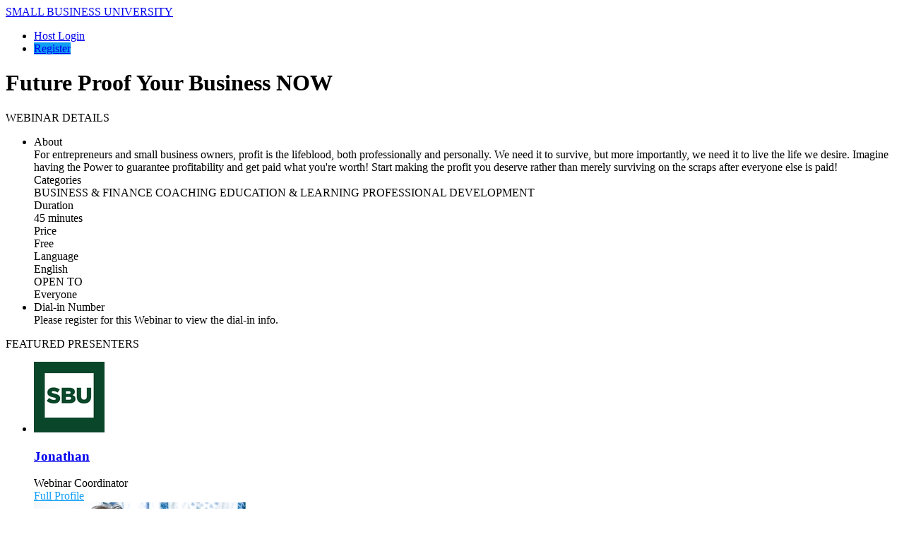

--- FILE ---
content_type: text/html; charset=utf-8
request_url: https://www.bigmarker.com/small-business-university/Future-Proof-Your-Business-NOW?show_live_page=true&add_to_calendar=true&bmid=
body_size: 20303
content:
<!DOCTYPE html>
<html>
 <meta content="authenticity_token" name="csrf-param" />
<meta content="2orHlEUEWeCm1CfHq55mvULwyXHZ5S+/fza38GQqDS4=" name="csrf-token" />
<head>
  <meta name="google-site-verification" content="pKN6n-q6g6MF5Rx_HdB4m7KyAXXprCtimASccNUj5n8" />
  <meta name="viewport" content="width=device-width, initial-scale=1.0">

    <link href="https://d34b4nqkx8dihy.cloudfront.net/assets/favicon-c719ba5a13bbad672404132320de543c.ico" rel="shortcut icon" type="image/vnd.microsoft.icon" />
  <link rel="apple-touch-icon-precomposed" sizes="144x144" href="https://d34b4nqkx8dihy.cloudfront.net/assets/touch/icon-144x144-4d9ac5b236a4e8cbec928f5de904b04e.png">
  <link rel="apple-touch-icon-precomposed" sizes="114x114" href="https://d34b4nqkx8dihy.cloudfront.net/assets/touch/icon-114x114-a4194102775065bfdc94f00de610ee68.png">
  <link rel="apple-touch-icon-precomposed" sizes="72x72" href="https://d34b4nqkx8dihy.cloudfront.net/assets/touch/icon-72x72-9b75befde495cc8a565eef6c8b57d7ab.png">
  <link rel="apple-touch-icon-precomposed" href="https://d34b4nqkx8dihy.cloudfront.net/assets/touch/icon-57x57-895facadc60e6c8d07b5f0645aefde60.png">


  <!--[if lte IE 7]><script src="javascript/lte-ie7.js"></script><![endif]-->
  <meta http-equiv="Content-Type" content="text/html; charset=utf-8"/>
    <meta name="viewport" content="width=device-width, initial-scale=1.0, minimum-scale=1.0, maximum-scale=1.0, user-scalable=no">
<meta http-equiv="content-language" content="en">
<title>Webinar: Future Proof Your Business NOW by Small Business University Online</title>


<meta name="keywords" content="webinar software, webinar platform, webinar hosting, webinar services, webinar, web conferencing">
<meta name="description" content="If you&#x27;re like many companies, you had big sales goals for 2020 and then Covid-19 happened, and your sales numbers took a major hit.In this high-impact session, you will learn how to:Quickly pivot your sales strategy so you can get your numbers back on track.Keep your sales team motivated and focused on closing new business.The one thing you need to help your sales people convert more prospects into paying clients.">
<meta name="msvalidate.01" content="7FB67E680F127E1BBF8AF2977231BE73" />

<meta property="og:title" content="Future Proof Your Business NOW"/>
<meta property="og:description" content="If you&#x27;re like many companies, you had big sales goals for 2020 and then Covid-19 happened, and your sales numbers took a major hit.In this high-impact session, you will learn how to:Quickly pivot your sales strategy so you can get your numbers back on track.Keep your sales team motivated and focused on closing new business.The one thing you need to help your sales people convert more prospects into paying clients."/>
<meta property="og:url" content="https://www.bigmarker.com/small-business-university/Future-Proof-Your-Business-NOW"/>
<meta property="og:image" content="https://d5ln38p3754yc.cloudfront.net/conference_icons/3836896/large/1620420884-b12d0770f1ad3eb1.png?1620420884"/>
<meta property="og:image:width" content="300" />
<meta property="og:image:height" content="300" />
<meta property="og:type" content="website"/>

<meta property="og:site_name" content="BigMarker.com"/>
<meta property="fb:app_id" content="141882182498414"/>
<meta name="google-site-verification" content="tagUoe1eXVgaWSbu03Mr51nqbLmGHpHeqHRGT4DSdP4" />
<meta name="google-site-verification" content="f7cpqTo30-NwefIhO4kdI4MRpRa9q5Ur488QTe99ElY" />
<meta name="google-site-verification" content="pKN6n-q6g6MF5Rx_HdB4m7KyAXXprCtimASccNUj5n8" />
    <meta name="twitter:card" content="summary_large_image">
    <meta name="twitter:site" content="@bigmarker">
    <meta name="twitter:creator" content="@bigmarker">
    <meta name="twitter:title" content="Future Proof Your Business NOW">
    <meta name="twitter:description" content="If you&#x27;re like many companies, you had big sales goals for 2020 and then Covid-19 happened, and your sales numbers took a major hit.In this high-impact session, you will learn how to:Quickly pivot your sales strategy so you can get your numbers back on track.Keep your sales team motivated and focused on closing new business.The one thing you need to help your sales people convert more prospects into paying clients.">
    <meta name="twitter:image" content="https://d5ln38p3754yc.cloudfront.net/conference_icons/3836896/large/1620420884-b12d0770f1ad3eb1.png?1620420884">

<link rel="canonical" href="https://www.bigmarker.com/small-business-university/Future-Proof-Your-Business-NOW">

<meta content="authenticity_token" name="csrf-param" />
<meta content="2orHlEUEWeCm1CfHq55mvULwyXHZ5S+/fza38GQqDS4=" name="csrf-token" />
  



  

      <link href="https://d34b4nqkx8dihy.cloudfront.net/assets/webinar_template/landing_template_2-c68ec57fe38f46cacd0fd512b59d0f94.css" media="all" rel="stylesheet" type="text/css" />
    <style type="text/css" media="all">
      .template-2-video-box {
        width: 100vw;
        position: relative;
        left: 50%;
        right: 50%;
        margin-left: -50vw;
        margin-right: -50vw;
      }

      .conf-creation-landing-about-title {
        color: #8692a2;
        font-size: 14px;
        text-align: center;
        padding: 16px 0 32px 0;
        font-family: 'ModernSans', Arial, Helvetica, sans-serif;
    font-weight: 500;
        letter-spacing: 0.5px;
        text-transform: uppercase;
      }

      .cl-post-name a {
        color: #2b374d;
        font-family: 'ModernSans', Arial, Helvetica, sans-serif;
        font-weight: 600;
      }

      .conf-creation-landing-left-border {
        padding: 0 0 20px 0;
        margin: 0;
        box-shadow: none;
      }

      #time_zone_picker .template-modal-preview-nav-select-in .dd {
        width: 280px !important;
        height: 22px !important;
        line-height: 22px !important;
      }

      #time_zone_picker .template-modal-preview-nav-select-in {
        height: 22px !important;
        width: 280px;
      }

      #time_zone_picker .ddChild, .ddChild ul {
        height: auto !important;
        max-height: 250px !important;
      }

      #time_zone_picker .template-modal-preview-nav-select-in .dd .arrow {
        top: 7px;
      }
    </style>

      <script type="text/javascript">
        (function (i, s, o, g, r, a, m) {
            i['GoogleAnalyticsObject'] = r;
            i[r] = i[r] || function () {
                (i[r].q = i[r].q || []).push(arguments)
            }, i[r].l = 1 * new Date();
            a = s.createElement(o),
                    m = s.getElementsByTagName(o)[0];
            a.async = 1;
            a.src = g;
            m.parentNode.insertBefore(a, m)
        })(window, document, 'script', '//www.google-analytics.com/analytics.js', 'ga');

        ga('create', 'UA-2291914-3', 'auto');
        ga('require', 'displayfeatures');
        ga('send', 'pageview');
    </script>


  <link href="https://d34b4nqkx8dihy.cloudfront.net/assets/template_main-eca6a652c0dd303eac2418a1f1f19bbc.css" media="all" rel="stylesheet" type="text/css" />
  <link href="https://d34b4nqkx8dihy.cloudfront.net/assets/all-simple-fonts-40932d320034ea9a8cba9b4372c2e35d.css" media="all" rel="stylesheet" type="text/css" />

<style type="text/css" media="all">
  .header-user-out-img {
    display: block;
  }
</style>
    <style type="text/css" id="theme_custom_color">
      .theme-custom-background-color {
        background-color: #109EF5 !important;
        background-image: none;
        color:  !important;
      }
      .conf-creation-regiserbox-button.theme-custom-background-color > input[type="submit"]{
        background-color: #109EF5 !important;
        background-image: none;
      }

      .theme-custom-color {
        color: #109EF5 !important;
      }

      .theme-link-custom-color {
          color: #109EF5 !important;
      }

      .js-theme-lock-out{
        border-color: #109EF5 transparent!important;
      }

      .theme-custom-border-color {
        border-color: #109EF5 !important;
      }

      .theme-custom-fill-color {
        fill:#109EF5 !important;
      }
    </style>
</head>

<body class="webinar_template_2-body">


<div id="system_check_dropdown">
  <div id="old_chrome_message" style="display: none">
    <div class="template-systemcheck-main">
      <div class="template-contents-1096">
        <div class="template-systemcheck-mian-browser">
          <img alt="Chrome-icon-sc" src="https://d34b4nqkx8dihy.cloudfront.net/assets/system_check/chrome-icon-sc-f57e5f9e3a729bef23298249be95d5d7.png" />
        </div>
        <div class="template-systemcheck-mian-title-2">
          It looks like you’re on an old version of Chrome… <span>Update your browser to attend this event.</span>
        </div>
        <div class="template-systemcheck-mian-browser-link">
          <a href="http://www.google.com/chrome" target="_blank">Download Chrome for free →</a>
        </div>
      </div>
    </div>
    <div class="template-systemcheck-main-mobile">
      <div class="template-systemcheck-main-mobile-title">
        It looks like you’re on an old version of Chrome…
        <br><a href="http://www.google.com/chrome" target="_blank">Update Chrome</a>
      </div>
      <div class="template-systemcheck-mian-browser">
        <a href="http://www.google.com/chrome" target="_blank">
          <img alt="Chrome-icon-sc" src="https://d34b4nqkx8dihy.cloudfront.net/assets/system_check/chrome-icon-sc-f57e5f9e3a729bef23298249be95d5d7.png" />
        </a>
      </div>
    </div>
  </div>
  <div id="old_safari_message" style="display: none">
    <div class="template-systemcheck-main">
      <div class="template-contents-1096">
        <div class="template-systemcheck-mian-browser">
        </div>
        <div class="template-systemcheck-mian-title-2">
          It looks like you’re on an old version of Safari… <span><a href="https://kb.bigmarker.com/knowledge/internet-browser-information" target="_blank">For help updating click here.</a></span>
        </div>
      </div>
    </div>
    <div class="template-systemcheck-main-mobile">
      <div class="template-systemcheck-main-mobile-title">
        It looks like you’re on an old version of Safari…
        <br><a href="https://kb.bigmarker.com/knowledge/internet-browser-information" target="_blank">For help updating click here</a>
      </div>
      <div class="template-systemcheck-mian-browser">
        <a href="https://kb.bigmarker.com/knowledge/internet-browser-information" target="_blank">
        </a>
      </div>
    </div>
  </div>
  <div id="old_edge_message" style="display: none">
    <div class="template-systemcheck-main">
      <div class="template-contents-1096">
        <div class="template-systemcheck-mian-browser">
          <img alt="Edge-icon-sc" src="https://d34b4nqkx8dihy.cloudfront.net/assets/system_check/edge-icon-sc-36a889a21e92147030f9714e60771836.png" />
        </div>
        <div class="template-systemcheck-mian-title-2">
          It looks like you’re on an old version of Edge… <span>Update your browser to attend this event.</span>
        </div>

      </div>
    </div>
    <div class="template-systemcheck-main-mobile">
      <div class="template-systemcheck-main-mobile-title">
        It looks like you’re on an old version of Chrome…
        <br><a href="http://www.google.com/edge" target="_blank">Download</a>
      </div>
      <div class="template-systemcheck-mian-browser">
        <a href="http://www.google.com/edge" target="_blank">
          <img alt="Edge-icon-sc" src="https://d34b4nqkx8dihy.cloudfront.net/assets/system_check/edge-icon-sc-36a889a21e92147030f9714e60771836.png" />
        </a>
      </div>
    </div>
  </div>
  <div id="old_firefox_message" style="display: none">
    <div class="template-systemcheck-main">
      <div class="template-contents-1096">
        <div class="template-systemcheck-mian-browser">
          <img alt="Firefox-icon-sc" src="https://d34b4nqkx8dihy.cloudfront.net/assets/firefox-icon-sc-ca1c592c93d3835a1896b5e866035506.png" />
        </div>
        <div class="template-systemcheck-mian-title-2">
          It looks like you’re on an old version of Firefox… <span>Update your browser to attend this event.</span>
        </div>
        <div class="template-systemcheck-mian-browser-link">
          <a href="http://www.mozilla.org/en-US/firefox/new/" target="_blank">Download Firefox for free →</a>
        </div>
      </div>
    </div>
    <div class="template-systemcheck-main-mobile">
      <div class="template-systemcheck-main-mobile-title">
        It looks like you’re on an old version of Firefox…
        <a href="http://www.mozilla.org/en-US/firefox/new/" target="_blank">Update Firefox</a>
      </div>
      <div class="template-systemcheck-mian-browser">
        <a href="http://www.mozilla.org/en-US/firefox/new/" target="_blank">
          <img alt="Firefox-icon-sc" src="https://d34b4nqkx8dihy.cloudfront.net/assets/firefox-icon-sc-ca1c592c93d3835a1896b5e866035506.png" />
        </a>
      </div>
    </div>
  </div>

  <div id="old_opera_message" style="display: none">
    <div class="template-systemcheck-main">
      <div class="template-contents-1096">
        <div class="template-systemcheck-mian-title">
          It looks like you’re using Opera… <span>To attend, you’ll need Chrome or Firefox</span>
        </div>
        <ul class="template-systemcheck-mian-explorer">
          <li>
            <div class="template-systemcheck-mian-explorer-in">
              <div class="template-systemcheck-mian-explorer-icon">
                <img alt="Chrome-icon-sc" src="https://d34b4nqkx8dihy.cloudfront.net/assets/chrome-icon-sc-f57e5f9e3a729bef23298249be95d5d7.png" />
              </div>
              <div class="template-systemcheck-mian-explorer-text">
                Download Chrome for Free
              </div>
              <div class="template-systemcheck-mian-explorer-btn-chome">
                <a href="http://www.google.com/chrome" target="_blank">GET CHROME →</a>
              </div>
            </div>
          </li>
          <li>
            <div class="template-systemcheck-mian-explorer-in">
              <div class="template-systemcheck-mian-explorer-icon">
                <img alt="Firefox-icon-sc" src="https://d34b4nqkx8dihy.cloudfront.net/assets/firefox-icon-sc-ca1c592c93d3835a1896b5e866035506.png" />
              </div>
              <div class="template-systemcheck-mian-explorer-text">
                Download Firefox for Free
              </div>
              <div class="template-systemcheck-mian-explorer-btn-firefox">
                <a href="http://www.mozilla.org/en-US/firefox/new/" target="_blank">GET FIREFOX →</a>
              </div>
            </div>
          </li>
        </ul>
      </div>
    </div>
  </div>

  <div id="ie_safari_disable" style="display: none">
    <div class="template-systemcheck-main">
      <div class="template-contents-1096">
        <div class="template-systemcheck-mian-title">
          It looks like you’re using browser we do not support… <span>To attend, you’ll need Chrome or Firefox</span>
        </div>
        <ul class="template-systemcheck-mian-explorer">
          <li>
            <div class="template-systemcheck-mian-explorer-in">
              <div class="template-systemcheck-mian-explorer-icon">
                <img alt="Chrome-icon-sc" src="https://d34b4nqkx8dihy.cloudfront.net/assets/chrome-icon-sc-f57e5f9e3a729bef23298249be95d5d7.png" />
              </div>
              <div class="template-systemcheck-mian-explorer-text">
                Download Chrome for Free
              </div>
              <div class="template-systemcheck-mian-explorer-btn-chome">
                <a href="http://www.google.com/chrome" target="_blank">GET CHROME →</a>
              </div>
            </div>
          </li>
          <li>
            <div class="template-systemcheck-mian-explorer-in">
              <div class="template-systemcheck-mian-explorer-icon">
                <img alt="Firefox-icon-sc" src="https://d34b4nqkx8dihy.cloudfront.net/assets/firefox-icon-sc-ca1c592c93d3835a1896b5e866035506.png" />
              </div>
              <div class="template-systemcheck-mian-explorer-text">
                Download Firefox for Free
              </div>
              <div class="template-systemcheck-mian-explorer-btn-firefox">
                <a href="http://www.mozilla.org/en-US/firefox/new/" target="_blank">GET FIREFOX →</a>
              </div>
            </div>
          </li>
        </ul>
      </div>
    </div>
  </div>
  <div id="ie_enable" style="display: none">
    <div class="template-systemcheck-main">
      <div class="template-contents-1096">
        <div class="template-systemcheck-mian-title">
          Download our plugin to attend this webinar on Internet Explorer.
        </div>
        <div class="template-systemcheck-main-text">
          For an optimal experience, attend this webinar from
          <a href="http://www.google.com/chrome" target="_blank">Chrome</a>
          or
          <a href="http://www.mozilla.org/en-US/firefox/new/" target="_blank">Firefox</a>
        </div>
        <!-- <div class="template-systemcheck-mian-internet-btn">
          <a href="https://webrtcplugin.s3.amazonaws.com/LatestVersion/TemWebRTCPlugin.msi" target="_blank">DOWNLOAD PLUGIN</a>
        </div> -->
       <div class="template-systemcheck-main-text">
          After installation is finished, refresh the page to enter.
        </div>
        <div class="template-systemcheck-mian-link">
          <a href="https://kb.bigmarker.com/knowledge/internet-browser-information" target="_blank">Learn more in the Help Center →</a>
        </div>
      </div>
    </div>
  </div>
  <div id="safari_enable" style="display: none">
    <div class="template-systemcheck-main">
        <div class="template-contents-1096">
      <div class="template-systemcheck-mian-title">
        Download our plugin to attend this webinar on Safari.
      </div>
      <div class="template-systemcheck-main-text">
        For an optimal experience, attend this webinar from
        <a href="http://www.google.com/chrome" target="_blank">Chrome</a>
        or
        <a href="http://www.mozilla.org/en-US/firefox/new/" target="_blank">Firefox</a>
      </div>
      <!-- <div class="template-systemcheck-mian-internet-btn">
        <a href="https://webrtcplugin.s3.amazonaws.com/LatestVersion/TemWebRTCPlugin.pkg" target="_blank">DOWNLOAD PLUGIN</a>
      </div> -->
      <div class="template-systemcheck-main-text">
        After installation is finished, refresh the page to enter.
      </div>
      <div class="template-systemcheck-mian-link">
        <a href="https://kb.bigmarker.com/knowledge/internet-browser-information" target="_blank">Learn more in the Help Center →</a>
      </div>
    </div>
    </div>
  </div>
  <div id="system_is_ios" style="display: none">
    <div class="template-systemcheck-main">
      <div class="template-contents-1096">
        <div class="template-systemcheck-mian-browser">
          <img alt="Appstore-img" src="https://d34b4nqkx8dihy.cloudfront.net/assets/appstore-img-78880042fbc1b4c3eaae2d5ac949f3d3.png" />
        </div>
        <div class="template-systemcheck-mian-title-2">
          It looks like you’re using IOS… <span>To attend, you’ll need to download our free app</span>
        </div>
        <div class="template-systemcheck-mian-browser-link">
          <a href="https://geo.itunes.apple.com/us/app/bigmarker/id958061479?mt=8" target="_blank">Download BigMarker App →</a>
        </div>
      </div>
    </div>
    <div class="template-systemcheck-main-mobile">
      <div class="template-systemcheck-main-mobile-title">
        We noticed you’re on iOS…<br>
        Use our free app to attend from this device
      </div>
      <div class="template-systemcheck-main-mobile-down-app">
        <a href="https://geo.itunes.apple.com/us/app/bigmarker/id958061479?mt=8" target="_blank">
          <img alt="Appstore-img" src="https://d34b4nqkx8dihy.cloudfront.net/assets/appstore-img-78880042fbc1b4c3eaae2d5ac949f3d3.png" />
        </a>
      </div>
    </div>
  </div>
  <div id="other_browser" style="display: none">
    <div class="template-systemcheck-main">
      <div class="template-contents-1096">
        <div class="template-systemcheck-mian-title"></div>
        <ul class="template-systemcheck-mian-explorer">
          <li>
            <div class="template-systemcheck-mian-explorer-in">
              <div class="template-systemcheck-mian-explorer-icon">
                <img alt="Chrome-icon-sc" src="https://d34b4nqkx8dihy.cloudfront.net/assets/chrome-icon-sc-f57e5f9e3a729bef23298249be95d5d7.png" />
              </div>
              <div class="template-systemcheck-mian-explorer-text">
                Download Chrome for Free
              </div>
              <div class="template-systemcheck-mian-explorer-btn-chome">
                <a href="http://www.google.com/chrome" target="_blank">GET CHROME →</a>
              </div>
            </div>
          </li>
          <li>
            <div class="template-systemcheck-mian-explorer-in">
              <div class="template-systemcheck-mian-explorer-icon">
                <img alt="Firefox-icon-sc" src="https://d34b4nqkx8dihy.cloudfront.net/assets/firefox-icon-sc-ca1c592c93d3835a1896b5e866035506.png" />
              </div>
              <div class="template-systemcheck-mian-explorer-text">
                Download Firefox for Free
              </div>
              <div class="template-systemcheck-mian-explorer-btn-firefox">
                <a href="http://www.mozilla.org/en-US/firefox/new/" target="_blank">GET FIREFOX →</a>
              </div>
            </div>
          </li>
        </ul>
      </div>
    </div>
  </div>
  <div id="speed_test_result" style="display: none">
    <div class="template-systemcheck-main">
      <div class="template-contents-1096">
        <div class="template-systemcheck-mian-icon">
          <img alt="Tortoise-icon" src="https://d34b4nqkx8dihy.cloudfront.net/assets/tortoise-icon-b75dc6d5601767ba465c460c105e157b.png" />
        </div>
        <div class="template-systemcheck-mian-title">
          It looks like your internet is a little slow right now…
        </div>
        <ul class="template-systemcheck-mian-internet">
          <li>
            <div class="template-systemcheck-mian-internet-in">
              <div class="template-systemcheck-mian-internet-title">
                Check your connection
              </div>
              <div class="template-systemcheck-mian-internet-text">
                Move closer to your router, connect to a faster network, or plug in via ethernet.
              </div>
            </div>
          </li>
          <li>
            <div class="template-systemcheck-mian-internet-in">
              <div class="template-systemcheck-mian-internet-title">
                Check your computer
              </div>
              <div class="template-systemcheck-mian-internet-text">
                Close extra browser tabs, quit other applications, or restart your computer.
              </div>
            </div>
          </li>
          <li>
            <div class="template-systemcheck-mian-internet-in">
              <div class="template-systemcheck-mian-internet-title">
                Try our other tips
              </div>
              <div class="template-systemcheck-mian-internet-text">
                When all else fails, <a href="mailto:support@bigmarker.com">contact us</a> or visit our <a href="http://help.bigmarker.com/">Help Center</a> for more information.
              </div>
            </div>
          </li>
        </ul>
        <div class="template-systemcheck-mian-internet-check">
          <input name="" type="checkbox" id="agree_to_enter_with_low_speed" value="" data-label="" >
        </div>
        <div class="template-systemcheck-mian-internet-btn">
          <a disabled id="enter_anyway" href="javascript:void(0);">Enter Webinar →</a>
        </div>
        <div class="template-systemcheck-mian-link">
          <a href="https://kb.bigmarker.com/knowledge/presenter-attendee-faqs#system-requirements">Learn more in the Help Center →</a>
        </div>
      </div>
    </div>
  </div>
</div>



<div class="close" id="js-payment-modal-link"></div>

<input id="conference-obfuscated-id" name="conference-obfuscated-id" type="hidden" value="541f48f7adc1" />
<a href="/conferences/541f48f7adc1/reviews/new" class="close" id="review-conference-link" rel="modal:open"></a>

<div id="conference-channel-icon-dialog" style="margin:0 auto; display: none;">
  <input id="original_nav_logo" name="original_nav_logo" type="hidden" value="https://d34b4nqkx8dihy.cloudfront.net/assets/conference_icons/default_logo-a3f096f2fb9947ac998ff29063ebf742.png" />
  <input id="origianl_logo_name" name="origianl_logo_name" type="hidden" value="SMALL BUSINESS UNIVERSITY" />
  <input id="original_hide_logo_name" name="original_hide_logo_name" type="hidden" value="0" />
  <input id="origianl_logo_url" name="origianl_logo_url" type="hidden" value="" />
  <input id="original_has_nav_logo" name="original_has_nav_logo" type="hidden" value="false" />
  <form accept-charset="UTF-8" action="/conferences/541f48f7adc1/update_conference_logo" data-remote="true" enctype="multipart/form-data" id="club_channel_icon_form" method="post"><div style="margin:0;padding:0;display:inline"><input name="utf8" type="hidden" value="&#x2713;" /><input name="authenticity_token" type="hidden" value="2orHlEUEWeCm1CfHq55mvULwyXHZ5S+/fza38GQqDS4=" /></div><input name='_usec' type='hidden' value='676266' />
    <input id="conference_crop_x" name="conference[crop_x]" type="hidden" />
    <input id="conference_crop_y" name="conference[crop_y]" type="hidden" />
    <input id="conference_crop_w" name="conference[crop_w]" type="hidden" />
    <input id="conference_crop_h" name="conference[crop_h]" type="hidden" />
    <input id="conference_delete_image_nav" name="conference[delete_image]" type="hidden" value="0" />
    
      <input accept="image/*" class="close" id="club_conference_icon" name="conference[theme][nav_logo]" type="file" />
  <input id="has_nav_logo" name="has_nav_logo" type="hidden" value="false" />
    <div class="registrants-add-in">
        <div class="registrants-add-top">
            <div class="registrants-add-top-title">
                Edit Logo
            </div>
            <div class="registrants-add-form-close">
                <a href="javascript:void(0);" id="cancel_conference_edit">
                    <svg xmlns="http://www.w3.org/2000/svg" xmlns:xlink="http://www.w3.org/1999/xlink" version="1.1" width="512" height="512" viewBox="0 0 512 512">
                        <path d="M507.331 411.33c-0.002-0.002-0.004-0.004-0.006-0.005l-155.322-155.325 155.322-155.325c0.002-0.002 0.004-0.003 0.006-0.005 1.672-1.673 2.881-3.627 3.656-5.708 2.123-5.688 0.912-12.341-3.662-16.915l-73.373-73.373c-4.574-4.573-11.225-5.783-16.914-3.66-2.080 0.775-4.035 1.984-5.709 3.655 0 0.002-0.002 0.003-0.004 0.005l-155.324 155.326-155.324-155.325c-0.002-0.002-0.003-0.003-0.005-0.005-1.673-1.671-3.627-2.88-5.707-3.655-5.69-2.124-12.341-0.913-16.915 3.66l-73.374 73.374c-4.574 4.574-5.784 11.226-3.661 16.914 0.776 2.080 1.985 4.036 3.656 5.708 0.002 0.001 0.003 0.003 0.005 0.005l155.325 155.324-155.325 155.326c-0.001 0.002-0.003 0.003-0.004 0.005-1.671 1.673-2.88 3.627-3.657 5.707-2.124 5.688-0.913 12.341 3.661 16.915l73.374 73.373c4.575 4.574 11.226 5.784 16.915 3.661 2.080-0.776 4.035-1.985 5.708-3.656 0.001-0.002 0.003-0.003 0.005-0.005l155.324-155.325 155.324 155.325c0.002 0.001 0.004 0.003 0.006 0.004 1.674 1.672 3.627 2.881 5.707 3.657 5.689 2.123 12.342 0.913 16.914-3.661l73.373-73.374c4.574-4.574 5.785-11.227 3.662-16.915-0.776-2.080-1.985-4.034-3.657-5.707z"></path>
                    </svg>
                </a>
            </div>
        </div>
        <div class="registrants-add-contents" style="padding-bottom: 28px">
            <div class="registrants-add-list-2">
                <div class="registrants-add-list-title-2">
                    Logo Image
                </div>
                <div class="registrants-add-list-text">
                    Recommended size: square or rectangle at least 32px tall.
                </div>
                <div class="registrants-add-list-img-box">
                    <span class="channel-img-icon-small conference-nav-logo" data-default-logo="/assets/conference_icons/default_logo.png">
                      <img alt="Default_logo" id="js-conference-nav-logo" src="https://d34b4nqkx8dihy.cloudfront.net/assets/conference_icons/default_logo.png" />
                    </span>
                    <span>
                        <div class="registrants-add-list-img-box-change">
                            <a href="javascript:void(0);" id="edit_con_crop_logo">
                                Change image...
                            </a>
                        </div>
                        <div class="registrants-add-list-img-box-delete">
                            <a href="javascript:void(0);" id="remove_conference_crop_logo">Delete</a>
                        </div>
                    </span>
                </div>
            </div>
            <div class="registrants-add-list-2">
                <div class="registrants-add-list-title-2">
                    Logo Text
                </div>
                <div class="registrants-add-list-text" id="logo_text_requirement">
                    Required if you have no logo image. Optional if you have an image.
                </div>
                <div class="registrants-add-list-input" style="max-width: 240px;">
                    <input id="conference_logo_name" maxlength="36" name="conference[logo_name]" placeholder="Logo text for your landing page" size="36" style="width: 100%; border-radius: 3px; border: solid 1px #dfe1e4; padding: 0 12px;" type="text" value="SMALL BUSINESS UNIVERSITY" />
                </div>
            </div>
          <div class="registrants-add-list-2">
            <div class="registrants-add-list-input">
              <input name="conference[hide_logo_name]" type="hidden" value="0" /><input data-label="Hide logo text" id="hide_logo_name" name="conference[hide_logo_name]" type="checkbox" value="1" />
            </div>
          </div>
            <div class="registrants-add-list-2">
                <div class="registrants-add-list-title-3" style="max-width:175px">
                    Link Logo to URL <div class="pro-badge-rectangle">
                  <div class="pro-badge">PRO</div>
                </div>
                </div>
              <div class="registrants-add-list-text close js-link-customization-upgrade-text">
                Link the landing page logo back to your website. Requires
                <a href="/community_settings/small-business-university/upgrade_billing_plan?upgrade_source=landing_logo_link" id="js-upgrade-link" rel="modal:open">Pro Plan</a>
                or above.
              </div>
                <div class="registrants-add-list-input">
                    <input id="conference_logo_url" name="conference[logo_url]" placeholder="https://www.bigmarker.com/small-business-university" size="30" style="width: 100%; border-radius: 3px; border: solid 1px #dfe1e4; padding: 0 12px;" type="text" value="" />
                </div>

            </div>
            <div class="registrants-add-list-2">
                <div class="registrants-add-list-input">
                  <input name="conference[save_as_default_conference]" type="hidden" value="0" /><input data-label="Save as default" id="conference_save_as_default_conference" name="conference[save_as_default_conference]" type="checkbox" value="1" />
                </div>
            </div>
            <div class="registrants-add-list-btn-3">
                <span>
                    <input data-disable-with="Saving..." id="submit_club_channel_icon_form" name="commit" type="submit" value="Save" />
                </span>
                <span>
                    <a href="javascript:void(0);" id="cancel_conference_edit_dia">
                        Cancel
                    </a>
                </span>

            </div>
        </div>

    </div>
</form></div>





  <div class="series-main-box-2">
  <div class="series-main-box-in">
    <div class="series-main-box-in-box">
      <div class="series-main-box-left">
        <div class="series-main-box-left-content">
          <div class="series-main-box-left-in">
            <style type="text/css" media="all">
  html{
    min-height: 100%;
    height: 100%;
    overflow: hidden;
  }
  body{
    height: 100%;
    overflow: hidden;
    position: unset;
  }
  .series-main-box-right{
    width: 100%;
  }
  .wrapper{
    padding: 72px 0 0 0;
    box-sizing: border-box;
  }
  .wrapper{
    padding: 0px !important;
  }
  .series-main-box-right{
    width: 100% !important;
  }
  html{
    overflow: auto;
  }
  body{
    overflow: auto;
  }
  .wrapper{
    height: auto;
    overflow: auto;
  }
  .series-main-box-2{
    position: static;
    height: auto;
  }
  .series-main-box-in{
    position: static;
    height: auto;
  }
  .series-main-box-in-box{
    display: none;
  }
  .series-main-box-right{
    position: static;
    height: auto;
  }
</style>

          </div>
        </div>
      </div>
    </div>
    <div class="series-main-box-right">
       <div class="series-main-box-right-in">
          <div class="series-right">
            <div class="n-wrapper">
  <div class="wrapper header-height light-bg template-edit-preview" id="preview-wrapper">
        <div class="new-header-box">
  <div class="content-landing clear">
    <div class="new-header-left">
      <div class="new-header-channel-logo">
        <span id="channel-logo-link">
            <a href="/small-business-university">
    <div class="template-5-header-logo-img conference-logo-name" style="display:none">
      <img alt="1762898551-bc92503543ccecb0" id="js-template-nav-logo" src="https://d5ln38p3754yc.cloudfront.net/club_icons/170638/large/1762898551-bc92503543ccecb0.jpg?1762898551" />
    </div>
      <div class="template-5-header-name">SMALL BUSINESS UNIVERSITY</div>
  </a>

        </span>
      </div>
    </div>
    <div class="new-header-right">
      <ul class="new-header-lih-nav-box-landing-loggout">




          <li>
              <a href="/simple_popup_login?conference_id=541f48f7adc1&amp;display=login" id="host-login-button" rel="modal:open">Host Login</a>
          </li>


                      <li class="template-registration-button" style="">
                                      <a href="/conferences/541f48f7adc1/registration_modal?auto_play_recording=true" class="new-header-landing-loggout-register theme-custom-background-color registration_modal_button" data-maxWidth="480px" id="07d2b9ce-b940-4b87-8285-8a254c35dbc4" rel="modal:open">Register</a>

                      </li>
      </ul>
    </div>
  </div>
</div>


      <div class="cl-body-fx">
        <div class="template-2-gray-body-background">
          <div class="template-2-main-out" style="padding-top: 0">
            <div class="template-2-main">
                      <div class="template-2-video-box">
                        <div class="conf-creation-after-recording-box">
                          <div class="contents-2">
                            <div class="conf-creation-after-recording-in">
                              


<div class="conf-creation-after-recording" style="height: 100%;" id="playbackArea">
    <div class="recording-playback" style="height: 100%; width: 100%" >
    <a href="/conferences/541f48f7adc1/registration_modal?auto_play_recording=true&amp;show_register_box=true" class="banner-conference-buy-btn " data-maxWidth="480px" id="register-to-view-recording-box" rel="modal:open"></a>
    <div id="bm-video-section" style="height: 100%;width: 100%;"><figure id="bm-videoContainer" style="height: 100%;width: 100%;"></figure></div>
</div>



</div>



                            </div>
                          </div>
                        </div>
                      </div>
                      <div id="webinar-template-2-li">
                        <div class="template-2-contents">
      <div class="template-2-section-1">
        <div class="template-2-webinar-title banner-color custom-font-title"><h1 style="color: #000000">Future Proof Your Business NOW</h1></div>
            <div class="template-2-video-date js-conference-start-time2" style="display: none">
              Recorded Thu, May 20, 2021 10:59 am (EDT)
            </div>
      </div>
  <div class="template-2-section-2">
    <div class="template-2-section-2-title custom-font-sub-title">WEBINAR DETAILS</div>
    <ul class="template-2-section-2-deatils">
          <li class="clear js-conference-start-time2" style="display: none">
            <div class="template-2-section-2-deatils-title">When</div>
            <div class="template-2-section-2-deatils-right">
              <div class="template-2-section-2-deatils-right-in">
                <div class="banner-start-time" id="webinar_start_time">
                  Thursday, May 20, 2021 · 10:00 a.m.
                </div>
                <div class="template-2-seciton-timezone theme-link-custom-color time_zone_display" id="time_zone_display">
                  Central Time (US &amp; Canada) (GMT -5:00)
                </div>
                <div class="template-2-seciton-timezone">
                  <div class="template-modal-preview-nav-select"  id="time_zone_picker" webinar-start-time="1621522800000.0" style="display: none; width: 300px">
                    <div class="template-modal-preview-nav-select-in">
                      <select name="time_zone_picker" id="webinar_time_zone" webinar-start-time="1621522800000.0"></select>
                    </div>
                  </div>
                <div class="template-2-add-calendar">
                  <a href="/conferences/541f48f7adc1/add_to_calendar" data-maxWidth="900px" id="add_to_calender" rel="modal:open">
                      <i>
                        <svg xmlns="http://www.w3.org/2000/svg" xmlns:xlink="http://www.w3.org/1999/xlink" version="1.1" width="640" height="640" viewBox="0 0 640 640">
                          <path d="M568.889 71.111h-35.556v71.111h-106.667v-71.111h-213.333v71.111h-106.667v-71.111h-35.556c-39.146 0-71.111 32-71.111 71.111v426.667c0 39.111 31.964 71.111 71.111 71.111h497.778c39.111 0 71.111-32 71.111-71.111v-426.667c0-39.111-32-71.111-71.111-71.111zM568.889 568.889h-497.777v-284.444h497.777v284.444zM195.556 0h-71.111v124.444h71.111v-124.444zM515.556 0h-71.111v124.444h71.111v-124.444z"></path>
                        </svg>
                      </i>
                      Add to calendar
</a>                </div>
              </div>
            </div>
            </div>
          </li>
          <li class="js-purpose-section  clear" style="padding-top: 0">
        <div class="">
        <div class="template-2-section-2-deatils-title">About</div>
        <div class="template-2-section-2-deatils-right">
            
            <div class="template-2-section-2-deatils-right-in template-edit-area js-purpose-content " style="" field-name="purpose">
                  For entrepreneurs and small business owners, profit is the lifeblood, both professionally and personally. We need it to survive, but more importantly, we need it to live the life we desire. Imagine having the Power to guarantee profitability and get paid what you're worth! Start making the profit you deserve rather than merely surviving on the scraps after everyone else is paid!
            </div>
</div></div></li>


      


          <li class="clear show_additional_info_right" style="display: block">
            <div class="template-2-section-2-deatils-title">Categories</div>
            <div class="template-2-section-2-deatils-right">
              <div class="template-2-section-2-deatils-right-in">
                <div class="template-2-section-deatails-categories">
                      <span>BUSINESS &amp; FINANCE</span>
                      <span>COACHING</span>
                      <span>EDUCATION &amp; LEARNING</span>
                      <span>PROFESSIONAL DEVELOPMENT</span>
                </div>
              </div>
            </div>
          </li>
        <li class="clear show_additional_info_right" style="display: block">
          <div class="template-2-section-2-deatils-title">Duration</div>
          <div class="template-2-section-2-deatils-right">
            <div class="template-2-section-2-deatils-right-in">
                45  minutes
            </div>
          </div>
        </li>
      <li class="clear show_additional_info_right" style="display: block">
        <div class="template-2-section-2-deatils-title">Price</div>
        <div class="template-2-section-2-deatils-right">
          <div class="template-2-section-2-deatils-right-in">
            Free
          </div>
        </div>
      </li>
      <li class="clear show_additional_info_right" style="display: block">
        <div class="template-2-section-2-deatils-title">Language</div>
        <div class="template-2-section-2-deatils-right">
          <div class="template-2-section-2-deatils-right-in">
            English
          </div>
        </div>
      </li>
      <li class="clear show_additional_info_right" style="display: block">
        <div class="template-2-section-2-deatils-title">OPEN TO</div>
        <div class="template-2-section-2-deatils-right">
          <div class="template-2-section-2-deatils-right-in">
            Everyone
          </div>
        </div>
      </li>

                      <li class="clear">
                        <div class="template-2-section-2-deatils-title">Dial-in Number</div>
                        <div class="template-2-section-2-deatils-right">
                          <div class="template-2-section-2-deatils-right-in">
                              Please register for this Webinar to view the dial-in info.
                          </div>
                        </div>
                      </li>
    </ul>
  </div>
      <div class="template-2-section-2">
        <div class="template-2-section-2-title custom-font-sub-title">FEATURED PRESENTERS</div>
        <ul class="nrp-featured-presenters">
              <div id="template-presenter-list">
                <div class="template-presenter-4429fd93a57e">

<li class="clear" id="presenter_4429fd93a57e">
  <div class="nrp-host-channel-left-3">
    <div class="nrp-host-channel-img">
        <a href="https://www.bigmarker.com/conferences/show_presenter?presenter_id=4429fd93a57e" id="f47f48bd-e71e-4c0d-a74a-675ce0e88858" rel="modal:open">
                <img alt="1587588428-eb085d46798cad10" src="https://d5ln38p3754yc.cloudfront.net/member_photos/1605381/thumb/1587588428-eb085d46798cad10.jpg?1587588428" />
</a>    </div>
  </div>
  <div class="nrp-host-channel-right-3">
    <div class="nrp-host-channel-right-in-3">
      <div class="nrp-presenter-name">
        <h3 class="presenter_name"><a href="https://www.bigmarker.com/conferences/show_presenter?presenter_id=4429fd93a57e" id="26824b0d-1690-49c7-b4f2-52427f418aa5" rel="modal:open">Jonathan </a></h3>
      </div>
      <div class="nrp-presenter-signuture presenter_title">
        Webinar Coordinator
      </div>
    </div>
  </div>
  <div class="nrp-host-channel-right-m">
    <div class="nrp-host-channel-right-m-in-2">
      <div class="nrp-about-textbox presenter_bio">
        
      </div>
      <div class="nrp-host-channel-all-link">
        <a href="https://www.bigmarker.com/conferences/show_presenter?presenter_id=4429fd93a57e" class="theme-link-custom-color" id="24d4d6bd-e2cd-408c-99a8-43962ce31db1" rel="modal:open">Full Profile</a>
      </div>
      <div class="presenter_social">
          <ul class="nrp-host-channel-share">
</ul>
      </div>
  </div>
</li>
</div><div class="template-presenter-d647cb1279a4">

<li class="clear" id="presenter_d647cb1279a4">
  <div class="nrp-host-channel-left-3">
    <div class="nrp-host-channel-img">
        <a href="https://www.bigmarker.com/conferences/show_presenter?presenter_id=d647cb1279a4" id="ebc01b99-fd3f-4392-a592-d77391f84c7d" rel="modal:open">
                <img alt="Webinar hosting presenter " src="https://d5ln38p3754yc.cloudfront.net/presenters/7664291/medium/1620412963-0ece347b3e921b0e.jpg?1620412963" />
</a>    </div>
  </div>
  <div class="nrp-host-channel-right-3">
    <div class="nrp-host-channel-right-in-3">
      <div class="nrp-presenter-name">
        <h3 class="presenter_name"><a href="https://www.bigmarker.com/conferences/show_presenter?presenter_id=d647cb1279a4" id="26c44b6b-a763-45f0-bfbb-fcf49a430817" rel="modal:open">Cathy Sexton</a></h3>
      </div>
      <div class="nrp-presenter-signuture presenter_title">
        Productivity &amp; Profit Specialist
      </div>
    </div>
  </div>
  <div class="nrp-host-channel-right-m">
    <div class="nrp-host-channel-right-m-in-2">
      <div class="nrp-about-textbox presenter_bio">
        Cathy Sexton, a Productivity and Profit Specialist, Speaker, Author, Coach &amp; TV Host, works with Stressedpreneurs™, individuals &amp; organizations to increase productivity and profits. Cathy started The Productivity Experts in 2003 after winning her...
      </div>
      <div class="nrp-host-channel-all-link">
        <a href="https://www.bigmarker.com/conferences/show_presenter?presenter_id=d647cb1279a4" class="theme-link-custom-color" id="36a41544-695b-422d-831d-6c37a92a0f23" rel="modal:open">Full Profile</a>
      </div>
      <div class="presenter_social">
          <ul class="nrp-host-channel-share">
</ul>
      </div>
  </div>
</li>
</div>
              </div>
        </ul>
      </div>
  <div class="template-2-section-2 show_hosted_by_right custom-font-sub-title" style="">
    <div class="template-2-section-2-title">HOSTED BY</div>
    <ul class="nrp-featured-presenters" id="channle-host-contact-box">
  <li class="clear">
    <div class="nrp-host-channel-left-3">
      <!--community logo-->
      <div class="nrp-host-channel-img">
        <a href="/small-business-university"><img alt="Small Business University webinar platform hosts Future Proof Your Business NOW" src="https://d5ln38p3754yc.cloudfront.net/club_icons/170638/medium/1762898551-bc92503543ccecb0.jpg?1762898551" /></a>
      </div>
    </div>
    <div class="nrp-host-channel-right-3">
      <div class="nrp-host-channel-right-in-3">
        <div class="nrp-presenter-name">
          <span><h2><a href="/small-business-university">Small Business University</a></h2></span>
        </div>
      </div>
    </div>
    <div class="nrp-host-channel-right-m">
      <div class="nrp-host-channel-right-m-in-2">
        <div class="nrp-about-textbox">
          Small Business University Online is brought to you by Small Business Expo, America&#x27;s BIGGEST business networking event.  In our content-rich webinars, you will learn from industry experts on various business topics.
        </div>
        <div class="nrp-host-channel-all-link">
                          <a href="/simple_popup_login?display=signup&amp;join_club_username=small-business-university" class="theme-custom-color" id="c10b656f-9b6a-47af-94e6-043cd150b4cb" rel="modal:open">
                  Subscribe
</a>






          <a href="/messages/new?recipient_club_profile_id=bb4dc9179a5d" class="theme-link-custom-color" id="contact_host_by" rel="modal:open">Contact</a>
        </div>
        <ul class="nrp-host-channel-share">
              <li class="after-facebook">
                <a href="https://www.facebook.com/smallbusinessexpo" target="_blank">
                    <svg xmlns="http://www.w3.org/2000/svg" xmlns:xlink="http://www.w3.org/1999/xlink" version="1.1" x="0px" y="0px" width="512px" height="512px" viewBox="0 0 512 512" enable-background="new 0 0 512 512" xml:space="preserve">
                      <path d="M303.813,96.625H383.5V1h-79.688C242.297,1,192.25,51.047,192.25,112.562v47.812H128.5V256h63.75v255h95.625V256h79.688  l15.938-95.625h-95.625v-47.812C287.875,103.923,295.174,96.625,303.813,96.625z"/>
                    </svg>
</a>              </li>
            <li class="after-linkedin">
              <a href="https://www.linkedin.com/company/small-business-expo" target="_blank">
                <svg xmlns="http://www.w3.org/2000/svg" xmlns:xlink="http://www.w3.org/1999/xlink" version="1.1" x="0px" y="0px" width="512px" height="512px" viewBox="0 0 512 512" enable-background="new 0 0 512 512" xml:space="preserve">
                  <path d="M183.143,164.929H283.95v51.673h1.441c14.025-25.155,48.358-51.673,99.52-51.673c106.409,0,126.089,66.24,126.089,152.394   v175.464H405.92V337.237c0-37.103-0.76-84.826-54.658-84.826c-54.728,0-63.079,40.405-63.079,82.131v158.244h-105.04V164.929z"/>
                  <path d="M1,164.929h109.286v327.857H1V164.929z"/>
                  <path d="M110.286,73.856c0,30.179-24.464,54.644-54.643,54.644C25.465,128.5,1,104.035,1,73.856   c0-30.178,24.464-54.643,54.643-54.643C85.822,19.214,110.286,43.679,110.286,73.856z"/>
                </svg>
</a>            </li>
              <li class="after-twitter">
                <a href="https://twitter.com/SmallBizExpos" target="_blank">
                  <svg version="1.1" width="24px" height="24px" viewBox="0 0 1024 1024" xmlns="http://www.w3.org/2000/svg">
                  <path d="M764.8 1024L512 704 259.2 1024H0L384 512 0 0h259.2L512 320 764.8 0H1024L640 512l384 512H764.8z" />
                </svg> 
</a>              </li>

              <li class="after-emails">
                <a href="mailto:clientservices@theshowproducers.com">
                    <svg xmlns="http://www.w3.org/2000/svg" xmlns:xlink="http://www.w3.org/1999/xlink" version="1.1" x="0px" y="0px" width="512px" height="512px" viewBox="0 0 512 512" enable-background="new 0 0 512 512" xml:space="preserve">
                      <path d="M17.264,122.437c13.826,7.424,205.359,110.331,212.5,114.155c7.139,3.825,16.375,5.639,25.669,5.639  s18.53-1.813,25.67-5.639c7.141-3.824,198.674-106.731,212.5-114.155C507.457,114.985,520.548,86,495.134,86H15.762  C-9.653,86,3.437,114.985,17.264,122.437L17.264,122.437z M500.033,184.855c-15.725,8.188-209.298,109.055-218.932,114.098  c-9.633,5.044-16.376,5.639-25.67,5.639c-9.293,0-16.036-0.595-25.669-5.639C220.13,293.91,27.661,193.016,11.937,184.827  C0.887,179.046,1,185.818,1,191.032c0,5.213,0,206.635,0,206.635C1,409.567,17.036,426,29.334,426h453.332  C494.963,426,511,409.567,511,397.667c0,0,0-201.394,0-206.607C511,185.847,511.114,179.075,500.033,184.855z"/>
                    </svg>
</a>              </li>
        </ul>
      </div>
    </div>
  </li>

</ul>
  </div>

      <div class="template-2-section-2 can_view_attended_right">
        <div class="template-2-section-2-title custom-font-sub-title">ATTENDED (13)</div>
        
      </div>



</div>

<style type="text/css" media="all">
  #youtube_area {
    top: 20px !important;
  }
    .conf-creation-landing-about-title{
      color: #8692a2;
      font-size: 14px;
      font-family: 'ModernSans', Arial, Helvetica, sans-serif;
      font-weight: 600;
      padding: 0 0 32px 0;
      text-align: center;
      text-transform: uppercase;
    }
</style>

                      </div>
            </div>
          </div>
        </div>
      </div>
</div>  <div class="template-5-footer clear">
    <div class="template-5-footer-link" id="channel-template-name">
          <a href="/small-business-university" class="theme-link-custom-color">All Small Business University
          webinars</a>
    </div>
      <div class="template-5-footer-copyright">
        <a href="/" style="color: #717e94">Powered by BigMarker</a>
      </div>
  </div>
</div>
<a href="/conferences/541f48f7adc1/conference_registrations/guest_access" data-maxWidth="480px" id="js-enter-full-name" rel="modal:open"></a>

<script charset="UTF-8" src="https://d34b4nqkx8dihy.cloudfront.net/assets/city-time-zone-hash-3846471527ab94ce58a318ac9757eba5.js" type="text/javascript"></script>
<script src="https://d34b4nqkx8dihy.cloudfront.net/assets/moment.min-599893ca0a563d6c6037b10c94d43452.js" type="text/javascript"></script>
<script src="https://d34b4nqkx8dihy.cloudfront.net/assets/moment-timezone-with-data.min-b96fa1ae15752a69515fdaf7345b2cec.js" type="text/javascript"></script>







<script src="https://d34b4nqkx8dihy.cloudfront.net/assets/lazyload-59ca3f8c871c504dbb93a2641125a70c.js" type="text/javascript"></script>
<script src="https://checkout.stripe.com/checkout.js"></script>






          </div>
       </div>
    </div>
  </div>
</div>
<style type="text/css" media="all">
    .wrapper{
      padding: 0px !important;
    }
    .series-main-box-2{
      padding: 0px !important;
    }
  .webinar_template_5-body .custom-filed-multiple-dropdown,
  .webinar_template_7-body .custom-filed-multiple-dropdown,
  .webinar_template_8-body .custom-filed-multiple-dropdown,
  .webinar_template_9-body .custom-filed-multiple-dropdown,
  .webinar_template_10-body .custom-filed-multiple-dropdown{
      width: 100%;
  }
  .webinar_template_5-body .custom-filed-multiple-dropdown ul > li,
  .webinar_template_7-body .custom-filed-multiple-dropdown ul > li,
  .webinar_template_8-body .custom-filed-multiple-dropdown ul > li,
  .webinar_template_9-body .custom-filed-multiple-dropdown ul > li,
  .webinar_template_10-body .custom-filed-multiple-dropdown ul > li{
      display: inline-block;
      width: auto;
      float: none;
  }
  .webinar_template_5-body .custom-filed-multiple-dropdown ul > li .select2-search-choice-close,
  .webinar_template_7-body .custom-filed-multiple-dropdown ul > li .select2-search-choice-close,
  .webinar_template_8-body .custom-filed-multiple-dropdown ul > li .select2-search-choice-close,
  .webinar_template_9-body .custom-filed-multiple-dropdown ul > li .select2-search-choice-close,
  .webinar_template_10-body .custom-filed-multiple-dropdown ul > li .select2-search-choice-close{
      top: 3px;
  }
  .webinar_template_7-body .custom-filed-multiple-dropdown ul.select2-choices,
  .webinar_template_8-body .custom-filed-multiple-dropdown ul.select2-choices{
      background: rgba(0, 0, 0, .16);
      border: none;
  }
  .webinar_template_gtw-body .custom-filed-multiple-dropdown ul.select2-choices > li.select2-search-field > input,
  .webinar_template_lattice-body .custom-filed-multiple-dropdown ul.select2-choices > li.select2-search-field > input,
  .webinar_template_5-body .custom-filed-multiple-dropdown ul.select2-choices > li.select2-search-field > input,
  .webinar_template_7-body .custom-filed-multiple-dropdown ul.select2-choices > li.select2-search-field > input,
  .webinar_template_8-body .custom-filed-multiple-dropdown ul.select2-choices > li.select2-search-field > input,
  .webinar_template_9-body .custom-filed-multiple-dropdown ul.select2-choices > li.select2-search-field > input,
  .webinar_template_10-body .custom-filed-multiple-dropdown ul.select2-choices > li.select2-search-field > input{
    width: 100% !important;
  }
</style>


    <script src="//webrtc.github.io/adapter/adapter-latest.js"></script>


<!-- only only the js files which conference lading page need -->
    <script src="https://d34b4nqkx8dihy.cloudfront.net/assets/application_landing_page-6082597f677fcb95b9f9885e74ba502a.js" type="text/javascript"></script>
    <!-- load paloma_js start -->
    <script src="https://d34b4nqkx8dihy.cloudfront.net/assets/paloma_core-952a98139152d06e9eddff53df53ee3b.js" type="text/javascript"></script>
    <script src="https://d34b4nqkx8dihy.cloudfront.net/assets/paloma/_locals-023659df809f9541af2563ea0e1a971e.js" type="text/javascript"></script>
    <script src="https://d34b4nqkx8dihy.cloudfront.net/assets/paloma/_filters-1ef6b0f73f347ba5a4876cb40e061b52.js" type="text/javascript"></script>
    <script src="https://d34b4nqkx8dihy.cloudfront.net/assets/paloma/conferences/_locals-083a0a448a35c6ada0c7f3eb681fa096.js" type="text/javascript"></script>
    <script src="https://d34b4nqkx8dihy.cloudfront.net/assets/paloma/conferences/_filters-89392252344fb348a045301ad677cd29.js" type="text/javascript"></script>
    <script src="https://d34b4nqkx8dihy.cloudfront.net/assets/paloma/conferences/show-96cb3bbf70522639f460c9b1c093013a.js" type="text/javascript"></script>
    <!-- load paloma_js end -->

<script charset="UTF-8" src="https://d34b4nqkx8dihy.cloudfront.net/assets/city-time-zone-hash-3846471527ab94ce58a318ac9757eba5.js" type="text/javascript"></script>
<script src="https://d34b4nqkx8dihy.cloudfront.net/assets/landing_custom-b55f4c85af56af35259127f80e4dce41.js" type="text/javascript"></script>

  <script type="text/javascript">
    $(function() {
    });
  </script>
  <script type="text/javascript">
    function convertHex(hex,opacity){
        hex = hex.replace('#','');
        r = parseInt(hex.substring(0,2), 16);
        g = parseInt(hex.substring(2,4), 16);
        b = parseInt(hex.substring(4,6), 16);

        result = 'rgba('+r+','+g+','+b+','+opacity/100+')';
        return result;
    }

    function chatFormat(seconds) {
      var h = Math.floor(seconds / 3600 );
      h = h < 10 ? "0" + h : h;
      var m = Math.floor((seconds - h * 3600) / 60)
      m = m < 10 ? "0" + m :m;
      var s = Math.floor(seconds - (m*60) - h*3600)
      s = s < 10 ? "0" + s : s;
      if (h != "00"){
        return h + ":" + m + ":" + s;
      }else{
        return m + ":" + s;
      }
    };

    bmVideoPlayer.resetOptions();
    bmVideoPlayer.create({
      mode: "normal",
      elementId: 'bm-videoContainer',
      videoId: 'bm-video-target',
      videoBgColor: '#000000',
      previewBgId: 'iframe-waiting-cover-section',
      previewBgColor: '#191E26',
      previewBgImg: "",
      playerColor: "#2D3447",
      playerColorVol: convertHex('#2D3447', 90),
      accentColor: "#0a9af6",
      accentColor1: convertHex('#0a9af6', 40),
      accentColor2: convertHex('#0a9af6', 30),
      iconColor: "#ffffff",
      showLogo: "true",
      playerBranding: "/assets/logo-new.png",
      playerLink: "https://www.bigmarker.com",
      enablethumbnail: 'true',
      thumbnailOverlayText: 'false',
      thumbnailText: 'no_text',
      thumbnailTextColor: '',
      thumbnailAltText: '',
      thumbnailCurrentFrame: 'image',
      thumbnailFrameImg: '',
      offerType: 'false',
      kollectiveToken: '',
      kollectiveUser: '541f48f7adc1-',
      videoOfferId: '',
      offerParams: {
      },
      pollType: 'true',
      videoPollId: '',
      pollConferenceId: '541f48f7adc1',
      pollParams: {
},
      qaType: 'true',
      qaName: 'true',
      qaEmail: 'true',
      qaId: 'bm-video-qa',
      qaConferenceId: '541f48f7adc1',
      qaClubName: 'Small Business University',
      handoutType: 'false',
      videoHandoutId: 'bm-video-handout',
      handoutId: '',
      handoutParams: {
      },
      enableChat: 'false',
      chatId: 'bm-video-chat',
      chatDrawer: 'true',
      chatTimestamp: 'true',
      chatDrawerClosed: 'true',
      chatBubbleStyle: 'white',
      chatDrawerOpen: 'false',

          chatObfuscatedId: '[]',
chatParams:
{
}


,


      seekAndSkip: "enabled",
      viewLimited: 0,
      autoVideo: false,
      loopVideo: false,
      memberFirstName: "",
memberLastName: "",
memberEmail: "",
      douspeed: true,
      showCaption: false,
      trackList: {
},
      showSurvey: false,
      translation: {
  chat_replay: "Chat Replay",
  playback_speed: "Playback speed",
  closed_captions: "Closed Captions",
  ask_a_question: "Ask a question",
  handouts: "Handouts",
  chapters: "",
  full_screen: "Full screen",
  windowed: "Windowed",
  not_available_assessment: "Not available to take an assessment",
  assessment: "Assessment",
  volume_control: "Volume control",
  video_play: "Play",
  video_pause: "Pause",
  video_replay: "Replay",
  video_goback_10: "Rewind video by 10 seconds",
  video_goforward_10: "Fast forward video by 10 second",
  video_mute: "Mute",
  video_unmute: "Unmute"
},
      showQaDefault: false,
      showPublishedQa: "false",
qaTitleText: "Q&amp;A",
qaSubtitleText: "Have a question? Share it with the {channel-name} team",
qaFirstNameText: "First Name",
qaLastNameText: "Last Name",
qaQuestionText: "Type your question here…",
qaButtonText: "Submit question",
      enableAssessment: false,
assessmentLink: "",
assessmentTitle: "",
assessmentButtonText: "Take Assessment",
assessmentDescription: "",
assessmentMeetsTimeRequirement: false,
      enableChapters: false,
chapter_bar_percentages: [
],
chapters: [
],
    }, function(){
    });

    $(function() {
      // $('#bm-video-preview-cover').hide();
      // var isiOS = /iPad|iPhone|iPod/.test(navigator.userAgent) && !window.MSStream;
      var watched = false;
      $('#bm-video-preview-cover, #bm-video-play-button').click(function() {
        if ($('#register-to-view-recording-box').length == 0) {
          $('#bm-video-preview-cover').remove();
          $('#bm-video-thumbnail').hide();
          if(!bmVideoPlayer.videoLoaded){
            bmVideoPlayer.loadVideo({
              mp4Url: "https://s3.amazonaws.com/bigmarker-extension/541f48f7adc1-af7c0dca9a4dbfdbdfb581e74937e0e2/541f48f7adc1-af7c0dca9a4dbfdbdfb581e74937e0e2.mp4",
              adaptive_streaming: null,
              playerPanorama: false,
              onloadedmetadata: function(video){
                if (bmVideoPlayer.options.chatDrawer === 'true' && bmVideoPlayer.options.enableChat === 'true' && bmVideoPlayer.options.chatDrawerOpen === 'true'){
                  $('#bm-video-chat-box').show();
                }else{
                  $('#bm-video-chat-box').hide();
                }


                video.play();
              },
              ontimeupdate: function(video){
                if(bmVideoPlayer.watch_duration < video.currentTime) bmVideoPlayer.watch_duration = video.currentTime;
              }
            });
          }
        } else {
          // isiOS = false;
          // if (isiOS) {
          //   window.location.href = $('#register-to-view-recording-box').attr('href');
          // } else {
          //  $('#register-to-view-recording-box').trigger('click');
          // }
        }
        if (!watched) {
          watched = true;
          $.ajax({
            url: "/conferences/541f48f7adc1/recording_watched"
          });
        }
      });


    });


  </script>
  <script type='text/javascript'>
    window.viewerObid = "";
    bmVideoPlayer._recordingID = "fb4c2a644283";
      if(typeof bmVideoPlayer !== 'undefined') {
        bmVideoPlayer.recordingID = "fb4c2a644283";
      }
    $(function(){
      ///////
      $(document).on('click', '.bm-video-body-offer-btn > a', function(){
        var offer_id = $(this).data('offer-id');
        if(window.viewerObid && offer_id){
          $.ajax({
            url: "/conferences/save_recording_player_action",
            type: "POST",
            data: {conference_id: "541f48f7adc1", module_name: "OFFER", action_name: "ClickOffer", viewer_obid: window.viewerObid, offer_id: offer_id, timestamp: Date.now()}
          });
        }
      });

      $(document).on('click', '.bm-video-handout-list-download > a', function(){
        var handout_id = $(this).data('handout-id');
        if(window.viewerObid && handout_id){
          $.ajax({
            url: "/conferences/save_recording_player_action",
            type: "POST",
            data: {conference_id: "541f48f7adc1", module_name: "HANDOUT", action_name: "DownloadHandout", viewer_obid: window.viewerObid, handout_id: handout_id, timestamp: Date.now()}
          });
        }
      });
      ///////
    });
  </script>
  <script type="text/javascript">
      $(document).ready(function () {

          $('#add_to_calender').click();
      });

      $(document).on('click', '#register_with_pre_response, #register_with_pre_response_template', function (e) {
          e.preventDefault();

          var btn_dis_with = $(this).data('disable-with');
          if(btn_dis_with == 'Entering...'){
            $(this).val('Entering...');
          }else if(btn_dis_with == 'REGISTERING...'){
            $(this).val('REGISTERING..');
          }else if(btn_dis_with == 'Submitting'){
            $(this).val('Submitting');
          }else{
            $(this).val('Registering..');
          }
          // $(this).val('Registering...');
          $(this).attr('disabled', true);
          var form = $(this).closest('form');

          var check = true;
          if (form.find('.new_member_first_name').length > 0 && form.find('.new_member_first_name').val().trim().length == 0) {
              check = false;
              form.find('.new_member_first_name').parent().addClass('errors');
          }
          if (form.find('.new_member_last_name').length > 0 && form.find('.new_member_last_name').val().trim().length == 0) {
                check = false;
                form.find('.new_member_last_name').parent().addClass('errors');
          }
          if (form.find('.new_member_full_name').length > 0 && form.find('.new_member_full_name').val().trim().length == 0) {
              check = false;
              form.find('.new_member_full_name').parent().addClass('errors');
          }
          if (form.find('.new_member_email').length > 0 && form.find('.new_member_email').val().trim().length == 0) {
              check = false;
              form.find('.new_member_email').parent().addClass('errors');
          }
          if (form.find('[id^=conference_registration_pre_conference_responses_attributes_][id$=_response]').length > 0) {
              $.each(form.find('[id^=conference_registration_pre_conference_responses_attributes_][id$=_response]'), function (index, obj) {
                  check = check_required_pre_conference_question(obj) && check;
              });
          }
          if(window.registrationVerifyCaptcha && !window.registrationVerifyCaptcha($(this).closest('form'))) {
            check = false;
          }
          if (check) {
              $(this).closest('form').submit();
          }
          else {
              // $(this).val('Register');
              if (btn_dis_with == 'Entering...') {
                  $(this).val('Enter Webinar');
              } else if (btn_dis_with == 'Registering...') {
                  $(this).val('Register');
              } else {
                  $(this).val('REGISTER');
              }
              $(this).attr('disabled', false);
          }

      });

      $(document).on('blur', '.new_member_first_name, .new_member_last_name, .new_member_full_name, .new_member_email', function () {
          if ($(this).val().trim().length == 0){
            $(this).parent().addClass('errors');
          }else{
            $(this).parent().removeClass('errors');
          }
      });
      $(document).on('blur', '[id^=conference_registration_pre_conference_responses_attributes_][id$=_response]', function () {
          check_required_pre_conference_question(this);
      });
      function addPresenter(member_id,conference_id) {
          $.post('/conference/render_webinar_presenter?member_id=' + member_id+'&conference_id='+conference_id);
      }
      function refresh_enter_button() {
          $.ajax({
              url: '/conferences/' + '541f48f7adc1' + '/refresh_enter_button?rand=1222' + Math.random()
          })
      };
      if ($('#clockdiv').length > 0 && $('#clockdiv').attr('countdown-seconds') > 0) {
          var deadline = new Date(Date.parse(new Date()) + $('#clockdiv').attr('countdown-seconds') * 1000);
          initializeClock('clockdiv', deadline);
      }


      if ($('#clockdiv-webinar-countdown').length > 0 && $('#clockdiv-webinar-countdown').attr('countdown-seconds') > 0) {
          var deadline = new Date(Date.parse(new Date()) + $('#clockdiv-webinar-countdown').attr('countdown-seconds') * 1000);
          initializeClockWebinarCountdown('clockdiv-webinar-countdown', deadline);
      }



      $(function () {
          if (jstz.determine().name().length > 0) {
              var date = new Date();
              var browser_offset = -date.getTimezoneOffset() * 60;
              $.ajax({
                  url: '/set_user_time_zone?time_zone=' + jstz.determine().name() + '&time_zone_offset=' + browser_offset + '&conference_id=541f48f7adc1'
              });
          }

      });

      $(document).on('click', '#play_on_demand_video', function () {
          switch ("webinar_template_2") {
              case 'webinar_template_2':
                  $('.template-2-video-content').show();
                  $('.template-2-video-play-box').hide();
                  $('.template-2-video-box').css('background-image', '');
                  break;
              case 'webinar_template_3':
                  $('.template-3-video-content').show();
                  $('.template-3-video-play-box').hide();
                  $('.template-3-video-box').css('background-image', '');
                  break;
          }

          $('#on_demand_video')[0].play();
          $(this).hide();
      });

      $(document).on('click', '.js-choose-edit-presenter-photo', function (e) {
          $(this).parentsUntil('form').find('#presenter_photo').click();
          e.preventDefault();
          return false;
      });

      $(document).on('change', '#presenter_photo', function (e) {
          $('#edit_presenter_icon_preview').attr('src', window.URL.createObjectURL(this.files[0]));
          $('#edit_presenter_icon_preview').parent().removeClass('close');
          $('#js-choose-edit-presenter-photo-link').hide();
      });
      $(document).on('click','#nhl-get-help',function(event){
          event.stopPropagation();
          $(".new-header-lih-nav-slider-2").toggle();
          $('.new-header-user').removeClass('onactive');
          $(".new-header-user2").removeClass("onactive");
      });
      $(document).on('click','.new-header-user-img',function(event){
          event.stopPropagation();
          $('.new-header-lih-nav-slider-2').hide();
      });
      $(window).click(function() {
          $('.new-header-lih-nav-slider-2').hide();
      });


      function getUrlVars() {
          var vars = {};
          var parts = window.location.href.replace(/[?&]+([^=&]+)=([^&]*)/gi, function(m,key,value) {
              vars[key] = value;
          });
          return vars;
      }
      var params = getUrlVars();
      if(params['WT.dcsvid']){
          $('body').ready(function(){
              $.ajax({
                  url: "/conferences/541f48f7adc1/look_up_salesforce_contact",
                  dataType: "script"
              });
          });
      }


  </script>
    <!-- The tag for Universal analytics starts with 'UA' -->
    <script type="text/javascript">
      (function (i, s, o, g, r, a, m) {
          i['GoogleAnalyticsObject'] = r;
          i[r] = i[r] || function () {
              (i[r].q = i[r].q || []).push(arguments)
          }, i[r].l = 1 * new Date();
          a = s.createElement(o),
              m = s.getElementsByTagName(o)[0];
          a.async = 1;
          a.src = g;
          m.parentNode.insertBefore(a, m)
      })(window, document, 'script', 'https://www.google-analytics.com/analytics.js', 'ga');

      ga('create', 'UA-21510174-12', 'auto', 'clientTracker');
      ga('clientTracker.send', 'pageview');
    </script>


  <script src="https://d34b4nqkx8dihy.cloudfront.net/assets/recording/lib/popcorn-complete.min-e012a1bcbd16f7f26d1239d8032581aa.js" type="text/javascript"></script>
  <script src="https://d34b4nqkx8dihy.cloudfront.net/assets/recording/lib/popcorn.chattimeline-9f00636127fb76f48c240592fbf3ade8.js" type="text/javascript"></script>
  <script src="https://d34b4nqkx8dihy.cloudfront.net/assets/recording/acornmediaplayer/jquery.acornmediaplayer-b662a56c88948be8cb8a08e103220bb4.js" type="text/javascript"></script>
  <script src="https://d34b4nqkx8dihy.cloudfront.net/assets/recording/popcorn_playback-5ef43daf6cdd73868c5e11c45a1567c7.js" type="text/javascript"></script>
  <script src="https://d34b4nqkx8dihy.cloudfront.net/assets/recording/playback-1ceed1aebf65576a5fe0f0f638ac6583.js" type="text/javascript"></script>
  <script type="text/javascript">
      $('#channel-template-name').show();


  </script>
<script type="text/javascript">
$(function(){
  var lazyLoadWorker = new LazyLoad({
      elements_selector: ".lazyload-item",
      callback_enter: function(ele){
          // console.log('------ enter', ele.src)
      },
      callback_exit: function(ele){
          // console.log('------ exit', ele.src)
      },
      callback_reveal: function(ele){
          // console.log('------ reveal', ele.src)
      },
      callback_loaded: function(ele){
          // console.log('------ loaded', ele.src)
      },
      callback_error: function(ele){
          // console.log('------ error', ele.src)
      },
      callback_finish: function(ele){
          // console.log('------ finish', ele.src)
      },
  });
  $('a[data-remote][data-disable-with], a[data-act-as-disabled]').bindDisableOnRemote();
});
function clickCustomCheckbox(consent){
  consent.querySelector('.custom_fields_checkbox').classList.toggle('onactive');
  var obj = consent.parentElement.querySelector('[id$=_response]');
  if(obj.value == 'true') {
    obj.value = false;
  }else{
    obj.value = true;
  }
}
</script>
<noscript>
   <style>
      .js-disable-section{
        top: 0px;
        left: 5%;
        position: fixed;
        width: 90%;
        height: auto;
        margin: 0px;
        padding: 0px;
        z-index: 9999999;
      }
      .js-bme-box{
        box-shadow: rgba(0, 0, 0, 0.1) 0px 2px 4px;
        background-color: rgb(255, 0, 0);
        border-color: darkred;
        color: rgb(255, 255, 255);
        background-image: linear-gradient(to right, rgb(255, 49, 110), rgb(245, 53, 113));
        border-radius: 0px 0px 5px 5px;
        text-align: center;
      }
      .js-bme-box span{
        font-size: 18px;
        text-align: center;
        padding: 13px 10px;
        position: relative;
        font-family: 'ModernSans', Arial, Helvetica, sans-serif;
        font-weight: normal;
        line-height: 50px;
      }
      #register_with_pre_response, #register_with_pre_response_template, #submit_registration_button{
        pointer-events:none !important;
        opacity: 0.5 !important;
      }
   </style>
   <div class="js-disable-section">
      <div class="js-bme-box">
        <span>Javascript is required to complete registration. Please enable Javascript in your browser, or contact support for instruction on how to do so.</span>
      </div>
   </div>
</noscript>
    <script charset="UTF-8" src="https://d34b4nqkx8dihy.cloudfront.net/assets/city-time-zone-hash-3846471527ab94ce58a318ac9757eba5.js" type="text/javascript"></script>

<script type="text/javascript">
  function loadScriptInOrder(src, onload) {
    if (!document.querySelector(`script[src="${src}"]`)) {
      var script = document.createElement('script');
      script.type = 'text/javascript';
      script.src = src;
      script.async = false; // Guaranteed to load in order
      if (onload) {
          script.onload = onload;
      }
      // Try to find the head, otherwise default to the documentElement
      (document.getElementsByTagName('head')[0] || document.documentElement).appendChild(script);
    } else {
      onload();
    }
  }

  function getTimeZoneForPage() {
    var utc, selectedTimeZone;
    var webinarSelects = document.querySelectorAll('select[webinar-start-time]');
    webinarSelects.forEach(function(_currentSelect) {
      utc = parseInt(_currentSelect.getAttribute('webinar-start-time'));
      // If the time zone of the page is passed in at that time, the time zone of the page should be used.
        selectedTimeZone = getDefaultTimeZone(_currentSelect);
      setTimeZoneOption(_currentSelect, utc, selectedTimeZone);
    });
  }

  function getDefaultTimeZone(currentSelect) {
    let currentId = String(currentSelect.id);
    if (['conference_time_zone', 'series_time_zone', 'evergreen_time_zone_', 'multi_time_zone_'].includes(currentId)) {
      return "Central Time (US &amp; Canada)";
    } else if ('member_time_zone' == currentId) {
      return "";
    } else if ('conference_host_pick_time_zone' == currentId) {
      return "Eastern Time (US &amp; Canada)";
    } else {
      return "Central Time (US &amp; Canada)";
    }
  }

  function setTimeZoneOption(selectElement, utc, selectedTimeZone) {
    var gmtList = [];
    if (!utc || Number.isNaN(utc)) {
      utc = parseInt(Date.now());
    }

    if (utc && typeof moment == 'function') {
      for (let key in bmTimeZoneCityHash) {
        let zone = moment(utc).tz(bmTimeZoneCityHash[key]).format('Z');
        gmtList.push(zone + key);
      }

      gmtList.sort(function(a,b) {
        if (parseFloat(a) < 0 && parseFloat(b) < 0) {
          return b.localeCompare(a);
        } else {
          return a.localeCompare(b);
        }
      });

      if (selectElement) {
        selectElement.innerHTML = '';
        gmtList.forEach(function(_currentGmt) {
          var el = document.createElement("option");
          if(bmTimeZoneCityHash[_currentGmt.substring(6)]) {
              el.textContent = "(GMT" + _currentGmt.substring(0,6) + ")" + _currentGmt.substring(6);
            el.value = _currentGmt.substring(6);
            selectedTimeZone = selectedTimeZone.replace('&amp;', '&');
            if (el.value == selectedTimeZone) {
              el.selected = true;
            }
            selectElement.appendChild(el);
          }
        });
        if (selectElement.id == 'member_time_zone') {
          // Because the select runs customSelect() faster than this JS
          // a change event needs to be triggered to display the default select correctly
          var event = new Event('change', {
            bubbles: true,
            cancelable: true
          });
          selectElement.dispatchEvent(event);
        }
      }
    }
  }

  function initializeLoadTimeZone() {
    loadScriptInOrder("https://d34b4nqkx8dihy.cloudfront.net/assets/moment-time-zone-14435d5660ac16c20049373df803f4fa.js", function (e) {
      getTimeZoneForPage();
    });
  }

  initializeLoadTimeZone();
</script>
  <script type="text/javascript">
      $(function() {
        $('#webinar_time_zone').msDropdown();
        $('#time_zone_display').on('click', function () {
          $('#time_zone_display').hide();
          $('#time_zone_picker').show();
        });

        var self_date;
          self_date = 'mdy';

        var now_language = "English";
        var self_time = 'true';

        $('#webinar_time_zone').on('change', function () {
          var utc = parseInt($('#time_zone_picker').attr('webinar-start-time'));
          var selected_time_zone = $("#webinar_time_zone").val();
          var convert_ruby_timezone = getCityCode(selected_time_zone);

          if($(".show_date_format_left option:selected").val()){
            var date_format;
            if($(".show_date_format_left option:selected").val()=='mmdd,yy'){
              if( now_language.indexOf('Japanese')>-1 || now_language.indexOf('Chinese')>-1 ){
                date_format = moment(utc).tz(convert_ruby_timezone).format('ddd, MMM DD日, YYYY年 · ');
              }else{
                date_format = moment(utc).tz(convert_ruby_timezone).format('ddd, MMM DD, YYYY · ');
              }
            }else if($(".show_date_format_left option:selected").val()=='ddmmyy'){
              date_format = moment(utc).tz(convert_ruby_timezone).format('ddd, DD/MM/YYYY · ');
            }else if($(".show_date_format_left option:selected").val()=='yymmdd'){
              if( now_language.indexOf('Japanese')>-1 || now_language.indexOf('Chinese')>-1 ){
                date_format = moment(utc).tz(convert_ruby_timezone).format('ddd, YYYY年 MMM DD日 · ');
              }else{
                date_format = moment(utc).tz(convert_ruby_timezone).format('ddd, YYYY MMM DD · ');
              }
            }
            var time_format;
            if($(".show_time_format_left option:selected").val()=='24-hour'){
              time_format = moment(utc).tz(convert_ruby_timezone).format('HH:mm ');
            }else if($(".show_time_format_left option:selected").val()=='12-hour'){
              time_format = moment(utc).tz(convert_ruby_timezone).format('h:mm A ');
            }
            $('#webinar_start_time').html(date_format+time_format);

          }else{
            var date_format;
            if(self_date == 'mdy'){
              if( now_language.indexOf('Japanese')>-1 || now_language.indexOf('Chinese')>-1 ){
                date_format = moment(utc).tz(convert_ruby_timezone).format('ddd, MMM DD日, YYYY年 · ');
              }else{
                date_format = moment(utc).tz(convert_ruby_timezone).format('ddd, MMM DD, YYYY · ');
              }
            }else if(self_date == 'dmy'){
              date_format = moment(utc).tz(convert_ruby_timezone).format('ddd, DD/MM/YYYY · ');
            }else{
              if( now_language.indexOf('Japanese')>-1 || now_language.indexOf('Chinese')>-1 ){
                date_format = moment(utc).tz(convert_ruby_timezone).format('ddd, YYYY年 MMM DD日 · ');
              }else{
                date_format = moment(utc).tz(convert_ruby_timezone).format('ddd, YYYY MMM DD · ');
              }
            }
            var time_format;
            if(self_time == 'true'){
              time_format = moment(utc).tz(convert_ruby_timezone).format('h:mm A ');
            }else{
              time_format = moment(utc).tz(convert_ruby_timezone).format('HH:mm ');
            }
            $('#webinar_start_time').html(date_format+time_format);
          }

          //  time zone format
          var time_zone_format;
          if($(".time_zone_format_left option:selected").val()){
            if($(".time_zone_format_left option:selected").val()=='full'){
              time_zone_format = selected_time_zone;
            }else{
              time_zone_format = moment(utc).tz(convert_ruby_timezone).format(' z');
              if( time_zone_format.indexOf('+')>=0 || time_zone_format.indexOf('-')>=0 ){
                time_zone_format = selected_time_zone;
              }
            }
          }else{
              time_zone_format = selected_time_zone;
          }
          time_zone_format = time_zone_format  + " " + $("#webinar_time_zone_title").children().eq(0).html().substr(0,11).replace("+0"," +").replace("-0"," -").replace("-"," -");
          $('.time_zone_display').html(time_zone_format + '<span class="icon-arrow-down"></span>');
          $('.time_zone_display').show();
          $('#time_zone_picker').hide();
        });

      });
  </script>
    <script type="text/javascript">
      var copy_event_link = new Clipboard('#copy_event_link');
      copy_event_link.on('success', function (e) {
        $('.template-2-right-link').css('border', '#00c4b5 1px solid');
        setTimeout(function () {
          $('.template-2-right-link')[0].removeAttribute("style");
        }, 500);
        e.clearSelection();
      });

      $(document).on('click', '#play_recording_button', function () {
        $('#play_recording_button').parents('.template-2-video-play-box').hide();
        $('#play_recording_button').parents('.template-2-video-play-box').siblings().show();

        $('#play_media').click();
        resetTheLayout();
      });
    </script>
    <script type="text/javascript">
        $('#agree_to_enter_with_low_speed').on('change',function(){
            if(this.checked){
                $('#enter_anyway').removeAttr('disabled');
            }
            else{
                $('#enter_anyway').attr('disabled',true);
            }
        });
            $('#enter_anyway').on('click', function(){
                if(!$('#enter_anyway').attr('disabled'))
                    $('#enter-conference-button-link')[0].click();
            });
    </script>
  <script src="https://d34b4nqkx8dihy.cloudfront.net/assets/room/knocking-enter-65a50cac9fd04eedc448349e184b049f.js" type="text/javascript"></script>
  <script type="text/javascript">
    $(function(){
      $(document).on('click', '#edit-presenter-profile', function(){
        $('.invited_presenter_link').click();
      });

      $(document).on('click', '#edit-header-li', function(){
          $('#series-left-editor').attr('class', 'series-left series-header-editor');
      });
      $(document).on('click', '#edit-banner-li', function(){
          $('#series-left-editor').attr('class', 'series-left series-titlebanner-editor');
      });
      $(document).on('click', '#edit-presenters-li', function(){
          $('#series-left-editor').attr('class', 'series-left series-presenters-editor');
      });
      $(document).on('click', '.series-left-details-header-top > a', function(){
          $('#series-left-editor').attr('class', 'series-left');
      });
    })
  </script>
<script type="text/javascript">

  $(function() {

    $('#conference-channel-icon-dialog').dialog({
      modal: true,
      autoOpen: false,
      width: '98%',
      resizable: false,
      show: {
        duration: 100
      },
      hide: {
        duration: 100
      },
      draggable: false,
      position: ['center', 75],
        open: function( event, ui ) {
            $('.ui-dialog-titlebar.ui-widget-header.ui-corner-all.ui-helper-clearfix').hide();
            $('.ui-dialog').css('box-shadow', 'none');
            $('.ui-dialog').css('max-width', '556px');
            $('.ui-widget-overlay.ui-front').css('background-color', 'rgba(38, 48, 68, .97)');
        }
    });

    $('#edit_con_crop_logo').on('click', function (e) {
        $('#club_conference_icon').trigger('click');
        e.preventDefault();
    });

    $(document).on('change', '#club_conference_icon', function(){
        var file = this.files[0];
        var browserURL = window.URL || window.webkitURL;
        var url = browserURL.createObjectURL(file);
        $("#js-conference-nav-logo").attr('src', url);
        $('#conference_delete_image_nav').val('0');
        $('#has_nav_logo').val('true');
    });

    $('#remove_conference_crop_logo').click(function(e){
        $('#js-conference-nav-logo').attr('src', $('#js-conference-nav-logo').parent().attr('data-default-logo'));
        $('#club_conference_icon').val('');
        $('#conference_delete_image_nav').val('1');
        $('#has_nav_logo').val('false');
    });

      $('#hide_logo_name').on('change', function(e){
          if($('#hide_logo_name').prop('checked')){
              $('#hide_logo_name').val('1')
          }
          else{
              $('#hide_logo_name').val('0')
          }
      })


        $('#show_landing_login').prop('checked',true).next().addClass("checked");


    $('#cancel_conference_edit, #cancel_conference_edit_dia').on('click', function () {
        $("#conference-channel-icon-dialog").dialog("close");
        $('#js-conference-nav-logo').attr('src', $('#original_nav_logo').val());
        $('#conference_logo_name').val($('#origianl_logo_name').val());
        $('#hide_logo_name').val($('#original_hide_logo_name').val());
        if($('#original_hide_logo_name').val() == '1'){
            $('#hide_logo_name').prop('checked',true).next().addClass("checked");
        }
        else{
            $('#hide_logo_name').prop('checked',false).next().removeClass("checked");
        }
        $('#conference_logo_url').val($('#origianl_logo_url').val());
        $('#club_conference_icon').val('');
        $('#conference_delete_image_nav').val('0');
        $('#has_nav_logo').val($('#orginal_has_nav_logo').val());
    });

    $(document).on('click','#js-upgrade-link',function(e){
        $("#conference-channel-icon-dialog").dialog("close");
    });

    $('#submit_club_channel_icon_form').on('click', function(e){
        e.preventDefault();
          if($('#has_nav_logo').val()=='false' && ($('#conference_logo_name').val().length == 0 || $("#hide_logo_name").prop("checked"))){
              $('#logo_text_requirement').css('color', '#ee3d3d');
          }
          else{
              $('#club_channel_icon_form').submit();
          }
    });

    $('#show_conference_club_icon_area').click(function(e) {
      $("#conference-channel-icon-dialog").dialog('open');
    });

      $('#conference_save_as_default_conference').on('change', function(){
          if($('#conference_save_as_default_conference').prop('checked')){
              $('#conference_save_as_default_conference').val('1');
          }
          else{
              $('#conference_save_as_default_conference').val('0');
          }
      });
  });
</script>



  <script type="text/javascript">
    document.cookie = 'time_zone_detection=' + jstz.determine().name() + ';';
  </script>














<script type="text/javascript">
    $(function () {
    })
</script>



<div class="callback-details" id="callback-details-1768888350309">
  <script type="text/javascript">
    (function(){
      
      // Do not continue if Paloma.js is not found.
      if (window['Paloma'] === undefined && window['console'] !== undefined){
        console.warn("Paloma.js not found. Require it in your application.js.");
        return true;
      }
      
      
      var id = "callback-details-1768888350309",
        callbacks = [];
        
      // Remove any callback details if any 
      $('.callback-details[id!=' + id + ']').remove(); 
      
      
      // Convert callbacks to javascript variable      
        callbacks.push({
          controller: 'conferences', 
          action:     'show', 
          params:     {"conference_obfuscated_id":"541f48f7adc1","open_edit":null,"is_end":true,"iframe":null,"message_presenter":null,"show_tour":false,"review_star":null,"member_id":null,"is_24_hour_room":false,"click_register":null,"latest_chrome_version":144,"controller_path":"conferences","action":"show"}
        }); 
      
      
      // Run Callbacks
      $(document).ready(function(){
        for (var i = 0, len = callbacks.length; i < len; i++){
          var callback = callbacks[i];
          Paloma.execute(callback.controller, callback.action, callback.params);
        }
      });
    })();
  </script>
</div>
</body>
</html>


--- FILE ---
content_type: text/plain
request_url: https://www.google-analytics.com/j/collect?v=1&_v=j102&a=291721142&t=pageview&_s=1&dl=https%3A%2F%2Fwww.bigmarker.com%2Fsmall-business-university%2FFuture-Proof-Your-Business-NOW%3Fshow_live_page%3Dtrue%26add_to_calendar%3Dtrue%26bmid%3D&ul=en-us%40posix&dt=Webinar%3A%20Future%20Proof%20Your%20Business%20NOW%20by%20Small%20Business%20University%20Online&sr=1280x720&vp=1280x720&_u=KGDAAEABAAAAAGAAI~&jid=1861721158&gjid=1947603779&cid=1323937917.1768888351&tid=UA-21510174-12&_gid=80071889.1768888351&_r=1&_slc=1&z=1017090100
body_size: -833
content:
2,cG-MKBQE957HR